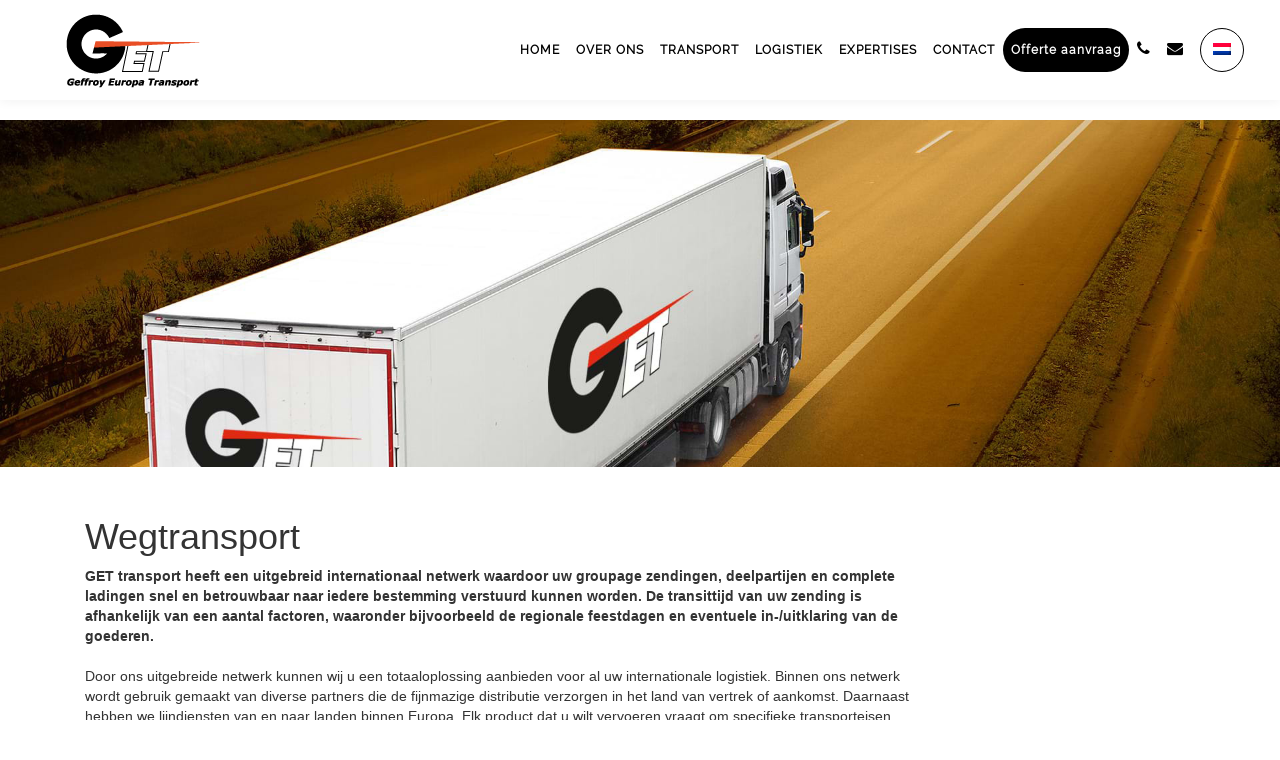

--- FILE ---
content_type: text/html; charset=utf-8
request_url: https://www.geffroy-transport.nl/nl/transport/wegtransport
body_size: 12672
content:


<!DOCTYPE html>

<html lang="nl-nl" xmlns="http://www.w3.org/1999/xhtml">
<head><title>
	Wegtransport
</title><meta charset="utf-8" /><meta http-equiv="X-UA-Compatible" content="IE=edge" /><meta name="viewport" content="width=device-width, initial-scale=1, user-scalable=no" /><link rel="shortcut icon" type="image/x-icon" href="/UI/images/favicon.jpg" />

    <!-- APPLE METATAGS -->
    <meta name="apple-mobile-web-app-title" content="GET Transport" /><meta name="apple-mobile-web-app-capable" content="yes" /><meta name="apple-touch-fullscreen" content="yes" /><meta name="apple-mobile-web-app-status-bar-style" content="black" /><link href="/UI/images/ios/touch-icon-ipad-retina.png" rel="apple-touch-icon" type="152x152" /><link href="/UI/images/ios/touch-icon-ipad.png" rel="apple-touch-icon" sizes="76x76" /><link href="/UI/images/ios/touch-icon-iphone-retina.png" rel="apple-touch-icon" sizes="120x120" /><link href="/UI/images/ios/startup.png" rel="apple-touch-startup-image" /><link href="/bundles/CSS?v=eAMFnhMLmkhV1gsEWGCtfguCfrW0KUtbSps-NnfJLe81" rel="stylesheet"/>
<script src="/bundles/javascript?v=uNHcGaZmZAr-SZGt0MSaLbB9nBSxeeYidsZbh4Gg6v81"></script>


      

    <!--Start of Tawk.to Script-->
<script type="text/javascript">
var Tawk_API=Tawk_API||{}, Tawk_LoadStart=new Date();
(function(){
var s1=document.createElement("script"),s0=document.getElementsByTagName("script")[0];
s1.async=true;
s1.src='https://embed.tawk.to/5d920dabdb28311764d68b02/default';
s1.charset='UTF-8';
s1.setAttribute('crossorigin','*');
s0.parentNode.insertBefore(s1,s0);
})();
</script>
<!--End of Tawk.to Script-->>

<meta property="og:description" content="Wegtransport" /><meta name="description" content="Wegtransport" /><meta name="keywords" content="Wegtransport" /><meta property="og:title" content="Wegtransport" /><meta property="og:type" content="website" /><meta property="og:image" content="https://www.geffroy-transport.nl/Uploads/Editor/og_Image.png" /><meta property="og:url" content="https://www.geffroy-transport.nl/nl/transport/wegtransport" /><meta property="og:site_name" content="https://www.geffroy-transport.nl" /><meta name="revisit-after" content="30" /><meta name="author" content="WebSentiment B.V." /><meta name="robots" content="index, follow" /><meta name="language" content="NL" /></head>
<body class="page preload">

    
    <div class="master-load" style="background-color:#fff; position:absolute; top:0px; left:0px; width:100%; height:100%; z-index:2000;"></div>

    <div id="header" class="header-v1">
        <div id="top-search" class="clearfix search-input-unfold">
            <form action="\" method="get" class="wp-search-form">
                <i class="oic-pe-icon-7-stroke-24"></i>
                <input type="text" name="s" id="search" autocomplete="off" placeholder="Type and hit Enter" />
                <i class="oic-pe-icon-7-stroke-139" id="ozy-close-search"></i>
            </form>
        </div>
        <!--#top-search-->
        <header>
            <nav id="top-menu" class="right">
                <a href="tel:+31162456700" id="tel" class="call">
                    <svg xmlns="http://www.w3.org/2000/svg" viewBox="0 0 480.56 480.56">
                      <path d="M365.35 317.9c-15.7-15.5-35.3-15.5-50.9 0-11.9 11.8-23.8 23.6-35.5 35.6-3.2 3.3-5.9 4-9.8 1.8-7.7-4.2-15.9-7.6-23.3-12.2-34.5-21.7-63.4-49.6-89-81-12.7-15.6-24-32.3-31.9-51.1-1.6-3.8-1.3-6.3 1.8-9.4 11.9-11.5 23.5-23.3 35.2-35.1 16.3-16.4 16.3-35.6-.1-52.1-9.3-9.4-18.6-18.6-27.9-28-9.6-9.6-19.1-19.3-28.8-28.8-15.7-15.3-35.3-15.3-50.9.1-12 11.8-23.5 23.9-35.7 35.5-11.3 10.7-17 23.8-18.2 39.1-1.9 24.9 4.2 48.4 12.8 71.3 17.6 47.4 44.4 89.5 76.9 128.1 43.9 52.2 96.3 93.5 157.6 123.3 27.6 13.4 56.2 23.7 87.3 25.4 21.4 1.2 40-4.2 54.9-20.9 10.2-11.4 21.7-21.8 32.5-32.7 16-16.2 16.1-35.8.2-51.8-19-19.1-38.1-38.1-57.2-57.1zM346.25 238.2l36.9-6.3c-5.8-33.9-21.8-64.6-46.1-89a164.03 164.03 0 0 0-94-46.9l-5.2 37.1c27.7 3.9 52.9 16.4 72.8 36.3 18.8 18.8 31.1 42.6 35.6 68.8zM403.95 77.8c-42.6-42.6-96.5-69.5-156-77.8l-5.2 37.1c51.4 7.2 98 30.5 134.8 67.2 34.9 34.9 57.8 79 66.1 127.5l36.9-6.3c-9.7-56.2-36.2-107.2-76.6-147.7z"/>
                    </svg>
                </a>
                <div class="logo">
                    <a href="/" id="logo">
                        
                        <img id="logo-default" src="[data-uri]" />
                    </a>
                </div>
                
                <div class="menu-button"></div>
                <ul id="menu-compact-menu" class="">
                    <li><a href='/'>HOME</a></li><li class='menu-item menu-item-type-post_type menu-item-object-page has-sub'><a class='has-sub-link' href='#'><span class='submenu-button'></span>OVER ONS</a><ul class='dropdown-menu depth_0' ><li><a href='/nl/over/over-ons'>Over Ons</a><li><a href='/nl/over/mvo'>MVO</a><li><a href='/nl/over/ons-team'>Ons Team</a></ul></li><li class='menu-item menu-item-type-post_type menu-item-object-page has-sub'><a class='has-sub-link' href='#'><span class='submenu-button'></span>TRANSPORT</a><ul class='dropdown-menu depth_0' ><li><a href='/nl/transport/wegtransport'>Wegtransport</a><li><a href='/nl/transport/intermodaal-transport'>Intermodaal transport</a><li><a href='/nl/transport/zeevracht'>Zeevracht</a></ul></li><li class='menu-item menu-item-type-post_type menu-item-object-page has-sub'><a class='has-sub-link' href='#'><span class='submenu-button'></span>LOGISTIEK</a><ul class='dropdown-menu depth_0' ><li><a href='/nl/logistiek/warehousing'>Warehousing</a><li><a href='/nl/logistiek/value-added-services'>Value Added Services</a></ul></li><li class='menu-item menu-item-type-post_type menu-item-object-page has-sub'><a class='has-sub-link' href='#'><span class='submenu-button'></span>EXPERTISES</a><ul class='dropdown-menu depth_0' ><li><a href='/nl/expertises/branches'>Branches</a></ul></li><li><a href='/nl/contact'>CONTACT</a></li>
                    <li id="menu-item-7" class="menu-item menu-item-type-post_type menu-item-object-page"><a href="/nl/offerte-aanvragen" id="btnofferte" class="aanvraag2">Offerte aanvraag</a></li>
                    <li class="menu-item"><a href="tel:+ 31 162 45 67 00"><i class="fa fa-phone" aria-hidden="true"></i></a></li>
                    <li class="menu-item"><a href="mailto:info@geffroy-transport.nl"><i class="fa fa-envelope" aria-hidden="true"></i></a></li>
                    <li class="menu-item menu-item-wpml has-sub">
                        <a href="javascript:void(0);">
                            <span>
                                
                                <div id="imgVlag" alt="nl" class="sprite flag nl"></div>
                            </span>
                        </a>
                        <ul class="nav-lan">
                            <li class="menu-item">
                                <a href="/en/home">
                                    
                                    <div class="sprite flag en"></div>
                                    <span>ENGLISH</span>
                                </a>
                            </li>
                            <li class="menu-item">
                                <a href="/">
                                    
                                    <div alt="nl" class="sprite flag nl"></div>
                                    <span>NEDERLANDS</span>
                                </a>
                            </li>
                        </ul>
                    </li>
                </ul>
            </nav>
        </header>

    </div>
    <!--#header-->

    <div class="none">
        <p><a href="#content">Skip to Content</a></p>
    </div>
    <!--.none-->

    <div id="main" class="">

        <form method="post" action="./wegtransport" id="form1">
<div class="aspNetHidden">
<input type="hidden" name="__VIEWSTATE" id="__VIEWSTATE" value="/[base64]/[base64]" />
</div>

<div class="aspNetHidden">

	<input type="hidden" name="__VIEWSTATEGENERATOR" id="__VIEWSTATEGENERATOR" value="4E1B208B" />
	<input type="hidden" name="__EVENTVALIDATION" id="__EVENTVALIDATION" value="/wEdAALcYJf8ztlyRKVL49lK68KCBPOJNk4BsoGt+AWxoX69VPKz8gqboOSyGsZXN+6xP31EkZpGWuAW6jM7bQjqeuxA" />
</div>
            <div>
                
    <div id="warehousing_carousel" class="carousel-fade" data-ride="carousel">
            <!-- Wrapper for slides -->
            <div class="carousel-inner" role="listbox">
                <div class="item active">
                    
                    
                    <img src="https://www.geffroy-transport.nl/Uploads/Editor/wegtransportv1.jpg" />
                </div>
                <div class="item">
                    <img src="https://www.geffroy-transport.nl/Uploads/Editor/wegtransportv2.jpg" />
                </div>
                
            </div>
    </div>
        <div class="container">
            <div class="col-lg-9">
                <h1>Wegtransport</h1><b>GET transport heeft een uitgebreid internationaal netwerk waardoor uw groupage zendingen, deelpartijen en complete ladingen snel en betrouwbaar naar iedere bestemming verstuurd kunnen worden. De transittijd van uw zending is afhankelijk van een aantal factoren, waaronder bijvoorbeeld de regionale feestdagen en eventuele in-/uitklaring van de goederen.
</b><br>
<br>Door ons uitgebreide netwerk kunnen wij u een totaaloplossing aanbieden voor al uw internationale logistiek. Binnen ons netwerk wordt gebruik gemaakt van diverse partners die de fijnmazige distributie verzorgen in het land van vertrek of aankomst. Daarnaast hebben we lijndiensten van en naar landen binnen Europa. Elk product dat u wilt vervoeren vraagt om specifieke transporteisen. We hebben kennis van producten, markten en verschillende transportmogelijkheden.
            </div>
            
            <div class="col-sm-12 page-button" >
                <a href="/nl/offerte-aanvragen" id="aWeg" class="btn-contact"><b>Offerte aanvragen</b></a>
            </div>
        </div><!--#post-# .post-->

            </div>

            

        


              <input type="hidden" name="ctl00$hidRecaptcha" id="hidRecaptcha" />
        </form>
        <div id="footer-wrapper">
            <div id="footer-widget-bar" class="widget">
                <div class="container">
                    <section class="widget-area">
                        <div class="widget">
                            <h4>Over GET</h4>                                            
                                        
                            <span class="line"></span>
                            <div class="textwidget">
                                <a href="/" id="logo">
                                    <h4>Over Get</h4>                                            
                                        </a>
                                                                            Uw internationale logistieke dienstverlener voor uw cargo, distributie, expeditie, express, intermodaal, logistiek, logistieke offerte, opslag, overslag, parcels, rail, supply chain, transport, treinvervoer, trucking, vervoer, vrachtvervoer, warehousing, wegtransport, zeevracht.<br>
                                        
                            </div>
                        </div>
                    </section>

                    <section class="widget-area">
                        <div class="widget">
                            <h4>GET ORGANISATIE</h4>                                            
                                        
                            <span class="line"></span>
                            <ul id="usefull_links">
                                                                            <a href="/nl/get-organisatie/over-ons">Over Ons</a><br><br><a href="/nl/get-organisatie/mvo">MVO</a><br><br><a href="/nl/get-organisatie/ons-team">Ons Team</a><br><br>
                                        
                            </ul>
                        </div>
                    </section>

                    <section class="widget-area">
                        <div class="widget">
                            <h4>TRANSPORT</h4>                                            
                                        
                            <span class="line"></span>
                            <ul id="usefull_links">
                                                                            <a href="/nl/transport/wegtransport">Wegtransport<br><br></a><a href="/nl/transport/intermodaal-transport">Intermodaal Transport</a><br><br><a href="/nl/transport/zeevracht" title="Link: /nl/transport/zeevracht">Zeevracht</a><br><br><a href="https://www.geffroy-transport.nl/transport/internationaal-koeltransport.html" title="Link: https://www.geffroy-transport.nl/transport/internationaal-koeltransport.html">Internationaal koeltransport</a><br><br><a href="https://www.geffroy-transport.nl/transport/geconditioneerd-vervoer.html" title="Link: https://www.geffroy-transport.nl/transport/geconditioneerd-vervoer.html">Geconditioneerd vervoer</a><br><br><a href="https://www.geffroy-transport.nl/transport/wijn-transport.html">Wijn transport</a><br><br><br><br><br><br>
                                        
                            </ul>
                        </div>
                    </section>

                    <section class="widget-area">
                        <div class="widget">
                            <h4>Contact</h4>                                            
                                        
                            <span class="line"></span>
                            <div class="textwidget">
                                Everdenberg 6<br /><br />NL - 4902 TT Oosterhout.<br /><br /><b>T</b> <a href="tel:+31162456700">+ 31 162 45 67 00</a><br /><br /><b>F</b> + 31 162 43 77 76<br /><br /><b>E</b> <a href="mailto:planning@geffroy-transport.nl">planning@geffroy-transport.nl</a>
                            </div>
                        </div>
                        <div id="minwidgetwitdh" class="widget">
                            <h4>OFFERTE AANVRAAG</h4>                                            
                                        
                            <span class="line"></span>
                            <div class="textwidget">
                                <li id="menu-item-7-footer" class="menu-item menu-item-type-post_type menu-item-object-page"><a href="/nl/offerte-aanvragen" id="btnofferte1">OFFERTE AANVRAAG</a></li>
                                <li id="menu-item-7-footer" class="menu-item menu-item-type-post_type menu-item-object-page"><a href="/Uploads/Editor/flyer.pdf" target="_blank">DOWNLOAD FOLDER</a></li>
                            </div>
                        </div>
                    </section>

                </div>
                <!--.container-->
            </div>
            <!--#footer-widget-bar-->

            <div id="footer" class="widget">
                <footer>
                    <div class="container">
                        <div>Copyright Geffroy Transport - by <a href="https://www.websentiment.nl" target="_blank">WebSentiment</a></div>
                        <div class="top-social-icons">
                            <a href="mailto:info@geffroy-transport.nl" class="symbol-email">
                                <span class="fa fa-envelope" aria-hidden="true"></span>
                            </a>
                            <a class="symbol-linkedin" target="_blank" href="https://nl.linkedin.com/company/get-geffroy-europa-transport">
                                <span class="fa fa-linkedin"></span>
                            </a>
                            <a target="_blank" href="/Uploads/Editor/algemene-voorwaarden-2021.pdf" class="symbol-pdf">
                                <span class="fa fa-file-pdf-o"></span>
                            </a>
                        </div>
                    </div>
                    <!--.container-->
                </footer>
            </div>
            <!--#footer-->
        </div>


    </div>
    <!--#main-->
    <a href="#top" id="to-top-button" title="Return to Top"><span class="icon oic-up-open-mini"></span></a>
    <!--#to-top-button-->


</body>
      <!--Start of Zendesk Chat Script
        <script type="text/javascript">
            window.$zopim || (function (d, s) {
                var z = $zopim = function (c) {
                    z._.push(c)
                }, $ = z.s =
                d.createElement(s), e = d.getElementsByTagName(s)[0]; z.set = function (o) {
                    z.set.
                    _.push(o)
                }; z._ = []; z.set._ = []; $.async = !0; $.setAttribute('charset', 'utf-8');
                $.src = 'https://v2.zopim.com/?4lSHE5sGXlsHsECU1IYCbj0IawlLmYTz'; z.t = +new Date; $.
                type = 'text/javascript'; e.parentNode.insertBefore($, e)
            })(document, 'script');
        </script>
        End of Zendesk Chat Script-->
</html>
